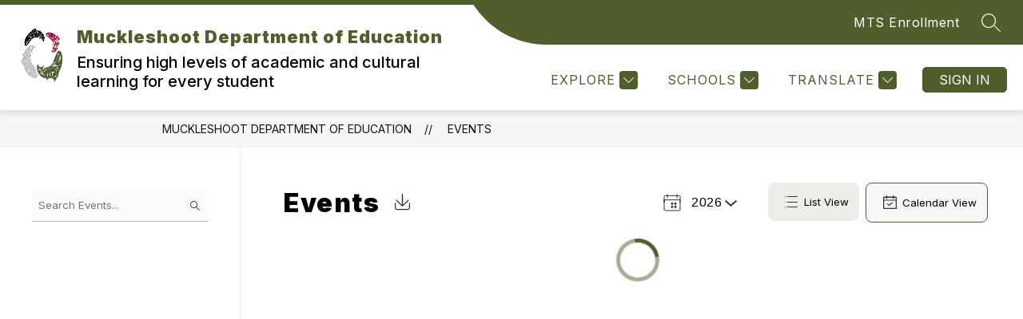

--- FILE ---
content_type: text/javascript
request_url: https://cmsv2-static-cdn-prod.apptegy.net/static_js/d7b03fda867af155928890137880ab09cc8e5c5f/_nuxt/OmiIpkRa.js
body_size: 541
content:
import{_ as i,e as n,d as r,g as o,O as s,G as u,H as f}from"./BBfozfhn.js";const b={name:"TextInput",props:{id:{type:String,required:!0},modelValue:{type:String,default:""},placeholder:{type:String,default:""},ariaLabel:{type:[String,Boolean],default:!1},hasErrors:Boolean,width:{type:String,default:"250px"},disabled:{type:Boolean,default:!1},autocomplete:{type:String,default:""},ariaDescribedby:{type:String,default:""}},data(){return{outline:!1}},methods:{handleUpdate(){this.$emit("update:modelValue",this.$refs[this.id].value)}}},c={class:"form-input"},m=["id","data-testid","name","placeholder","value","disabled","aria-label","autocomplete","aria-describedby"];function y(h,t,e,p,a,d){return r(),n("div",c,[o("input",{id:e.id,ref:e.id,type:"text",class:f(e.hasErrors&&"has-errors"),"data-testid":e.id,name:e.id,placeholder:e.placeholder,value:e.modelValue,style:u({width:e.width,outlineColor:a.outline?"-webkit-focus-ring-color":"transparent"}),disabled:e.disabled,"aria-label":e.ariaLabel,autocomplete:e.autocomplete,"aria-describedby":e.ariaDescribedby,onInput:t[0]||(t[0]=(...l)=>d.handleUpdate&&d.handleUpdate(...l)),onMousedown:t[1]||(t[1]=l=>a.outline=!1),onKeyup:t[2]||(t[2]=s(l=>a.outline=!0,["tab"]))},null,46,m)])}const _=i(b,[["render",y],["__scopeId","data-v-9b121bfb"]]);export{_ as default};
//# sourceMappingURL=OmiIpkRa.js.map
